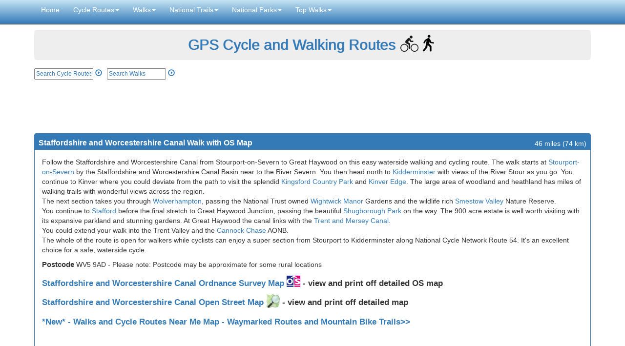

--- FILE ---
content_type: text/html; charset=ISO-8859-1
request_url: https://www.gps-routes.co.uk/routes/home.nsf/RoutesLinksCycle/staffordshire-and-worcestershire-canal-walking-and-cycle-route
body_size: 38662
content:
<!DOCTYPE html>
<html lang="en">
<head>
<meta http-equiv="content-type" content="text/html">
    <meta charset="utf-8">
    <meta http-equiv="X-UA-Compatible" content="IE=edge">
    <meta name="viewport" content="width=device-width, initial-scale=1">
    <meta http-equiv="Content-Type" content="text/html; chaset=iso-8859-1" />

<meta name="description" content="Follow the Staffordshire and Worcestershire Canal from  Stourport-on-Severn to Great Haywood on this easy waterside walking and cycling route">
<meta name="keywords" content='Staffordshire and Worcestershire Canal Walking and Cycle Route'>
<meta property="og:title" content="Staffordshire and Worcestershire Canal Walk with OS Map Route"/>
<meta property="og:image" content="https://upload.wikimedia.org/wikipedia/commons/3/35/Staffordshire_and_Worcestershire_Canal_at_Hinksford%2C_Staffordshire_-_geograph.org.uk_-_1023796.jpg"/>
<title>Staffordshire and Worcestershire Canal Walk with OS Map Route</title>
<meta name="twitter:card" content="summary_large_image"/>
<meta property="twitter:image" content="https://upload.wikimedia.org/wikipedia/commons/3/35/Staffordshire_and_Worcestershire_Canal_at_Hinksford%2C_Staffordshire_-_geograph.org.uk_-_1023796.jpg"/>
<link rel='canonical' href='https://www.gps-routes.co.uk/routes/home.nsf/RoutesLinksCycle/staffordshire-and-worcestershire-canal-walking-and-cycle-route' />
    <meta property="og:type" content="article"/>
	<meta property="og:url" content="http://www.gps-routes.co.uk/routes/home.nsf/RoutesLinksCycle/staffordshire-and-worcestershire-canal-walking-and-cycle-route?opendocument"/>
   
    
<!-- Latest compiled and minified CSS -->
<link rel="stylesheet" href="https://maxcdn.bootstrapcdn.com/bootstrap/3.3.5/css/bootstrap.min.css"  ">
<link rel="stylesheet" href="/routes/home.nsf/styles.min.css" type="text/css"  >

<!-- Google tag (gtag.js) -->
<script async src="https://www.googletagmanager.com/gtag/js?id=G-HMJS8N6QM7"></script>
<script>
  window.dataLayer = window.dataLayer || [];
  function gtag(){dataLayer.push(arguments);}
  gtag('js', new Date());
  gtag('config', 'G-HMJS8N6QM7');
</script>
<script>
function doSearch()
{
if(document.getElementById('query').value!="")
{
window.location="/routes/home.nsf/Search?SearchView&Query="+document.getElementById('query').value+"&SearchOrder=0&Start=1"
}
}
function doSearchWalk()
{
if(document.getElementById('queryw').value!="")
{
window.location="/routes/home.nsf/SearchWalks?SearchView&Query="+document.getElementById('queryw').value+"&SearchOrder=0&Start=1"
}
}
</script>
</head>
<body role="document">
    <!-- Fixed navbar -->
    
<nav class="navbar navbar-inverse navbar-fixed-top">
        <div class="container">
            <div class="navbar-header">
                <button type="button" class="navbar-toggle collapsed" data-toggle="collapse" data-target="#navbar" aria-expanded="false" 	aria-controls="navbar">
                    <span class="sr-only">Toggle navigation</span>
                    <span class="icon-bar"></span>
                    <span class="icon-bar"></span>
                    <span class="icon-bar"></span>
                </button>

            </div>
            <div id="navbar" class="navbar-collapse collapse">
                <ul class="nav navbar-nav">
                    <li><a href="/">Home</a></li>
                    
	     <li class="dropdown">
              <a href="#" class="dropdown-toggle" data-toggle="dropdown" role="button" aria-expanded="false">Cycle Routes<span class="caret"></span></a>
              <ul class="dropdown-menu" role="menu">
                <li><a href="/routes/home.nsf/uk/cycling-in-england">Cycle Routes in England</a></li>
                <li><a href="/routes/home.nsf/uk/cycling-in-scotland">Cycle Routes in Scotland</a></li>
                <li><a href="/routes/home.nsf/uk/cycling-in-wales">Cycle Routes in Wales</a></li>
		<li><a href="/routes/home.nsf/uk/cycling-in-northern-ireland">Cycle Routes in Northern Ireland</a></li>
<li><a href="/routes/home.nsf/walkingandcyclingmap">Cycle Routes Near Me Map</a></li>
                <li class="divider"></li>
                <li><a href="/routes/home.nsf/canal-cycle">Canal Cycle Routes</a></li>
                <li><a href="/routes/home.nsf/rail-trail">Rail Trails</a></li>
<li class="divider"></li>
<li><a href='/routes/home.nsf/national-parks-cycling/cycling-in-the-cotswolds'>Cotswolds Cycle Routes</a></li>
<li><a href='/routes/home.nsf/national-parks-cycling/cycling-in-the-lake-district'>Lake District Cycle Routes</a></li>
<li><a href='/routes/home.nsf/national-parks-cycling/new-forest-cycle-routes'>New Forest Cycle Routes</a></li>
<li><a href='/routes/home.nsf/national-parks-cycling/south-downs-cycle-routes'>South Downs Cycle Routes</a></li>
<li><a href='/routes/home.nsf/national-parks-cycling/peak-district-cycle-routes'>Peak District Cycle Routes</a></li>
<li><a href='/routes/home.nsf/national-parks-cycling/brecon-beacons-cycle-routes'>Brecon Beacons Cycle Routes</a></li><li class="divider"></li>
 		<li><a href="/routes/home.nsf/contentnew/cycling-links">Cycling Links</a></li>
              </ul>
            </li>

 	    <li class="dropdown">
              <a href="#" class="dropdown-toggle" data-toggle="dropdown" role="button" aria-expanded="false">Walks<span class="caret"></span></a>
              <ul class="dropdown-menu" role="menu">
                
		  <li><a href="/routes/home.nsf/walking-in-england">Walking Routes in England</a></li>
                <li><a href="/routes/home.nsf/county-walks/scotland">Walking Routes in Scotland</a></li>
                <li><a href="/routes/home.nsf/county-walks/wales">Walking Routes in Wales</a></li>
		<li><a href="/routes/home.nsf/county-walks/northern ireland">Walking Routes in Northern Ireland</a></li>
		<li><a href="/routes/home.nsf/contentnew/ireland-walks">Walking Routes in Ireland</a></li>
		<li class="divider"></li>
		<li><a href="/routes/home.nsf/walks-near-me">Walks Near Me</a></li>
                <li class="divider"></li>
                <li><a href="/routes/home.nsf/canal-walks">Canal Walks</a></li>
                <li><a href="/routes/home.nsf/rail-trail">Rail Trails</a></li>
		<li><a href="/routes/home.nsf/contentnew/mountain-walks">Mountain & Hill Walks</a></li>
		<li><a href="/routes/home.nsf/contentnew/coastal-walks">Coastal Walks</a></li>
		<li><a href="/routes/home.nsf/contentnew/lake-and-reservoir-walks">Lake and Reservoir Walks</a></li>
		<li><a href="/routes/home.nsf/contentnew/nature-reserve-walks">Nature Reserve Walks</a></li>
		<li><a href="/routes/home.nsf/contentnew/forest-walks">Woodland Walks</a></li>
		<li><a href="/routes/home.nsf/contentnew/island-walks">Island Walks</a></li>
		<li><a href="/routes/home.nsf/waterfall-walks">Waterfall Walks</a></li>
		<li class="divider"></li>
                <li><a href="/routes/home.nsf/contentnew/country-parks-england">Country Parks England</a></li>
                <li><a href="/routes/home.nsf/contentnew/country-parks-scotland">Country Parks Scotland</a></li>
                <li><a href="/routes/home.nsf/contentnew/country-parks-wales">Country Parks Wales</a></li>
<li class="divider"></li>
<li><a href="/routes/home.nsf/contentnew/walking-links">Walking Links</a></li>
              </ul>
            </li>


 	   


  		<li class="dropdown">
              <a href="#" class="dropdown-toggle" data-toggle="dropdown" role="button" aria-expanded="false">National Trails<span class="caret"></span></a>
              <ul class="dropdown-menu" role="menu">
		<li><a href="/routes/home.nsf/walking-routes-on-national-trails">All UK National Trails</a></li>
 		 <li class="divider"></li>
		 <li><a href=/routes/home.nsf/RoutesLinksWalks/cleveland-way-walking-route>Cleveland Way</a></li>
                <li><a href="/routes/home.nsf/RoutesLinksWalks/cotswold-way-walking-route">Cotswold Way</a></li>
		  <li><a href="/routes/home.nsf/RoutesLinksWalks/glyndwrs-way-walking-route">Glyndwr's Way</a></li>
                <li><a href="/routes/home.nsf/RoutesLinksWalks/hadrians-wall-path-walking-route">Hadrian's Wall Path</a></li>
                <li><a href="/routes/home.nsf/RoutesLinksWalks/north-downs-way-walking-route">North Downs Way</a></li>
		  <li><a href="/routes/home.nsf/RoutesLinksWalks/offas-dyke-path-walking-route">Offa's Dyke Path</a></li>
		  <li><a href="/routes/home.nsf/RoutesLinksWalks/peddars-way-and-norfolk-coast-path-walking-route">Peddars Way and Norfolk Coast Path</a></li>
               <li><a href="/routes/home.nsf/RoutesLinksWalks/pembrokeshire-coast-path-walking-route">Pembrokeshire Coast Path</a></li>
               <li><a href="/routes/home.nsf/RoutesLinksWalks/pennine-bridleway-walking-and-cycle-route">Pennine Bridleway</a></li>
		 <li><a href="/routes/home.nsf/RoutesLinksWalks/pennine-way-walking-route">Pennine Way</a></li>
		<li><a href="/routes/home.nsf/RoutesLinksWalks/the-south-downs-way-walking-route">South Downs Way</a></li>
		 <li><a href="/routes/home.nsf/RoutesLinksWalks/south-west-coast-path-walking-route">South West Coast Path</a></li>
		 <li><a href="/routes/home.nsf/RoutesLinksWalks/thames-path-walking-route">Thames Path</a></li>
		<li><a href="/routes/home.nsf/RoutesLinksWalks/the-ridgeway-walking-route">The Ridgeway</a></li>
		<li><a href="/routes/home.nsf/RoutesLinksWalks/yorkshire-wolds-way-walking-route">Yorkshire Wolds Way</a></li>
              </ul>
            </li>


 <li class="dropdown">
              <a href="#" class="dropdown-toggle" data-toggle="dropdown" role="button" aria-expanded="false">National Parks<span class="caret"></span></a>
              <ul class="dropdown-menu" role="menu">


<li><a href='/routes/home.nsf/national-parks-walks/brecon-beacons-walks'>Brecon Beacons Walks</a></li>
<li><a href='/routes/home.nsf/national-parks-walks/cairngorms-walks'>Cairngorms Walks</a></li>
<li><a href='/routes/home.nsf/national-parks-walks/cranborne-chase-walks'>Cranborne Chase Walks</a></li>
<li><a href='/routes/home.nsf/national-parks-walks/chilterns-walks'>Chilterns Walks</a></li>
<li><a href='/routes/home.nsf/national-parks-walks/walking-in-the-cotswolds'>Cotswolds Walks</a></li>
<li><a href='/routes/home.nsf/national-parks-walks/dartmoor-walks'>Dartmoor Walks</a></li>
<li><a href='/routes/home.nsf/national-parks-walks/exmoor-walks'>Exmoor Walks</a></li>
<li><a href='/routes/home.nsf/national-parks-walks/forest-of-bowland-walks'>Forest of Bowland Walks</a></li>
<li><a href='/routes/home.nsf/national-parks-walks/gower-walks'>Gower Walks</a></li>
<li><a href='/routes/home.nsf/national-parks-walks/walking-in-the-lake-district'>Lake District Walks</a></li>
<li><a href='/routes/home.nsf/national-parks-walks/loch-lomond-and-the-trossachs-walks'>Loch Lomond and the Trossachs Walks</a></li>
<li><a href='/routes/home.nsf/national-parks-walks/new-forest-walks'>New Forest Walks</a></li>
<li><a href='/routes/home.nsf/national-parks-walks/north-pennines-walks'>North Pennines Walks</a></li>
<li><a href='/routes/home.nsf/national-parks-walks/north-york-moors-walks'>North York Moors Walks</a></li>
<li><a href='/routes/home.nsf/national-parks-walks/northumberland-national-park-walks'>Northumberland National Park Walks</a></li>
<li><a href='/routes/home.nsf/national-parks-walks/peak-district-walks'>Peak District Walks</a></li>
<li><a href='/routes/home.nsf/national-parks-walks/pembrokeshire-coast-walks'>Pembrokeshire Coast Walks</a></li>
<li><a href='/routes/home.nsf/national-parks-walks/quantocks-walks'>Quantocks Walks</a></li>
<li><a href='/routes/home.nsf/national-parks-walks/surrey-hills-walks'>Surrey Hills Walks</a></li>
<li><a href='/routes/home.nsf/national-parks-walks/shropshire-hills-walks'>Shropshire Hills Walks</a></li>
<li><a href='/routes/home.nsf/national-parks-walks/snowdonia-walks'>Snowdonia Walks</a></li>
<li><a href='/routes/home.nsf/national-parks-walks/south-downs-walks'>South Downs Walks</a></li>
<li><a href='/routes/home.nsf/national-parks-walks/surrey-hills-walks'>Surrey Hills Walks</a></li>
<li><a href='/routes/home.nsf/national-parks-walks/yorkshire-dales-walks'>Yorkshire Dales Walks</a></li>
              </ul>
            </li>
 <li class="dropdown">
              <a href="#" class="dropdown-toggle" data-toggle="dropdown" role="button" aria-expanded="false">Top Walks<span class="caret"></span></a>
              <ul class="dropdown-menu" role="menu">
<li><a href='/routes/home.nsf/RoutesLinksWalks/catbells-walking-route'>Catbells Walk</a></li>
		<li><a href='/routes/home.nsf/RoutesLinksWalks/dovestone-reservoir-walking-route'>Dovestone Reservoir</a></li>
<li><a href='/routes/home.nsf/routeslinkswalks/buttermere-walking-route'>Butteremere Lake Walk</a></li>
<li><a href='/routes/home.nsf/RoutesLinksWalks/the-roaches-walking-route'>The Roaches</li>
<li><a href='/routes/home.nsf/RoutesLinksWalks/luds-church-walking-route'>Lud's Church</a>
<li><a href='/routes/home.nsf/RoutesLinksWalks/high-cup-nick-walking-route'>High Cup Nick</a></li>
<li><a href='/routes/home.nsf/RoutesLinksWalks/pendle-hill-walking-route'>Pendle Hill</a></li>
<li><a href='/routes/home.nsf/routeslinkswalks/lathkill-dale-walking-route'>Lathkill Dale</a></li>
<li><a href='/routes/home.nsf/RoutesLinksWalks/the-wrekin-walking-route'>The Wrekin</a></li>
<li><a href='/routes/home.nsf/RoutesLinksWalks/four-waterfalls-walk-walking-route'>Four Waterfalls Walk</a></li>
<li><a href='/routes/home.nsf/RoutesLinksWalks/seven-sisters-country-park-walking-and-cycle-route'>Seven Sisters Walk</a></li>
<li><a href='/routes/home.nsf/RoutesLinksWalks/moel-famau-country-park-walking-route'>Moel Famau</a></li>
<li><a href='/routes/home.nsf/routeslinkswalks/ditchling-beacon-walking-route'>Ditchling Beacon</a>
<li><a href='/routes/home.nsf/RoutesLinksWalks/lumsdale-valley-walking-route'>Lumsdale Valley</a></li>
<li><a href='/routes/home.nsf/RoutesLinksCycle/regents-canal-walking-and-cycle-route'>Regent's Canal</a></li>
<li><a href='/routes/home.nsf/RoutesLinksWalks/stonehenge-walking-route'>Stonehenge</a></li>
<li><a href='/routes/home.nsf/routeslinkswalks/thruscross-reservoir-walking-route'>Thruscross Reservoir</a></li>
<li><a href='/routes/home.nsf/RoutesLinksWalks/aysgarth-falls-walking-route'>Aysgarth Falls</a></li>
<li><a href='/routes/home.nsf/RoutesLinksWalks/glastonbury-tor-walking-route'>Glastonbury Tor</a></li>
<li><a href='/routes/home.nsf/RoutesLinksWalks/greensand-ridge-walk-walking-route'>Greensand Ridge Walk</a></li>
<li><a href='/routes/home.nsf/RoutesLinksWalks/parkland-walk-walking-route'>Parkland Walk</a></li>
<li><a href='/routes/home.nsf/routeslinkswalks/lyke-wake-walk-walking-route'>Lyke Wake Walk</a></li>
<li><a href='/routes/home.nsf/RoutesLinksWalks/roseberry-topping-walking-route'>Roseberry Topping</a></li>
<li><a href='/routes/home.nsf/routeslinkswalks/devils-dyke-walking-route'>Devil's Dyke</a></li>
<li><a href='/routes/home.nsf/RoutesLinksWalks/lyme-park-walking-route'>Lyme Park</a></li>
<li><a href='/routes/home.nsf/routeslinkswalks/hardcastle-crags-walking-route'>Hardcastle Crags</a></li>
<li><a href='/routes/home.nsf/RoutesLinksWalks/derwent-reservoir-walking-route'>Derwent Reservoir</a></li>
<li><a href='/routes/home.nsf/RoutesLinksWalks/pistyll-rhaeadr-walking-route'>Pistyll Rhaeadr</a></li>

              </ul>
            </li>

	<!-- <li class="dropdown">
              <a href="#" class="dropdown-toggle" data-toggle="dropdown" role="button" aria-expanded="false">Maps<span class="caret"></span></a>
              <ul class="dropdown-menu" role="menu">
               
                <li><a href="/routes/home.nsf/cycle_maps">Cycle Maps</a></li>
                <li><a href="/routes/home.nsf/walking-maps">Walking Maps</a></li>
              </ul>
            </li>

	<li class="dropdown">
              <a href="#" class="dropdown-toggle" data-toggle="dropdown" role="button" aria-expanded="false">Maps<span class="caret"></span></a>
              <ul class="dropdown-menu" role="menu">
               
                <li><a href="/routes/home.nsf/cycling-links">Cycling Links</a></li>
                
		  <li><a href="/routes/home.nsf/cycling-holidays-england">Cycling Holidays</a></li>
              </ul>
            </li>-->

		
<!--
<a href="/routes/home.nsf/which-gps">Which GPS?</a>

<a href="/routes/home.nsf/contactus">Contact Us</a>
-->
<!--<tr onmouseout="javascript:className='ViewRow'" onmouseover="javascript:className='highlight'" class="ViewRow"><td class="MenuLabel"><a href="/routes/home.nsf/upload?openform">Submit a Route</a></td></tr>-->
                </ul>

            </div><!--/.nav-collapse -->
        </div>
    </nav>


    <div class="container theme-showcase" role="main" id="top">
        <!-- Main jumbotron for a primary marketing message or call to action -->
        <div class="jumbotron">
           <p class='head'><a href="https://www.gps-routes.co.uk/">GPS Cycle and Walking Routes</a><img width='37' height='37' class='cycleicon' alt='cycle icon'  src='/routes/home.nsf/cycleicon.png'></img><img width='37' height='37' alt='walk icon' class='walkicon' src='/routes/home.nsf/walkicon.png'></img></p>
        </div>
<div style="margin-bottom:10px">
<div id="searchboxes">
<form onsubmit="doSearch(); return false" class="search1" >
<input type="text" placeholder="Search Cycle Routes" size="15" name="text" id="query" style="
    font-size: 12px;
"> 
          <a href="#" onclick="doSearch()"><span class="glyphicon glyphicon-play-circle" aria-hidden="true" style="margin-top: 0px;
"></span></a></form>
<form onsubmit="doSearchWalk(); return false"  class="search2">
<input type="text" placeholder="Search Walks" size="15" name="text" id="queryw" style="
    font-size: 12px;
"> 
          <a href="#" onclick="doSearchWalk()"><span class="glyphicon glyphicon-play-circle" aria-hidden="true"></span></a>    
</form>
</div>
<div id="likes">
<!--<span class='st_fbsend_large' displayText='Facebook Send'></span>
<span class='st_fblike_large' displayText='Facebook Like'></span>-->
<span class='st_facebook_large' displayText='Facebook'></span> 
<span class='st_googleplus_large' displayText='Google +'></span>
<span class='st_twitter_large' displayText='Tweet'></span>
<span class='st_linkedin_large' displayText='LinkedIn'></span>
<span class='st_pinterest_large' displayText='Pinterest'></span>
<span class='st_email_large' displayText='Email'></span> 
</div>
</div><!--end search and facebook block-->
<div style="margin-bottom:10px;margin-top:5px"> 
<script async src="//pagead2.googlesyndication.com/pagead/js/adsbygoogle.js"></script>
<!-- responsive1 -->
<ins class="adsbygoogle"
     style="display:block"
     data-ad-client="ca-pub-4788561930599376"
     data-ad-slot="7921097574"
data-full-width-responsive="true"
     data-ad-format="horizontal"></ins>
<script>
(adsbygoogle = window.adsbygoogle || []).push({});
</script>
</div>
<style>
.yvideo{width:50%;height:300px;padding:5px}
.maplink{font-size:17px;}
.gpsfiles{font-size:14px}
.panel-heading{height:33px}
.dist{float:right}
.panel-title{float:left}
.elev{width:100%}
.h2inline{display:inline;font-size:15px;font-weight:bold }
.para{display:inline}
</style>
<div class="row">
        <div class="col-sm-12">
          <div class="panel panel-primary">
            <div class="panel-heading">
              <h1 class="panel-title google-anno-skip">Staffordshire and Worcestershire Canal Walk with OS Map</h1>
	<div class="dist">46 miles (74 km)</div>
            </div>
            <div class="panel-body" id="topmaindiv">
       <p class="para">
<a class="mobmaps"  href="https://www.gps-routes.co.uk/routes/home.nsf/osmapmobile?readform&route=staffordshire-and-worcestershire-canal-walking-and-cycle-route"><img loading="lazy" width="60" height="27" alt="Ordnance Survey Map" style="float: right;margin-bottom: 10px;" src="/routes/home.nsf/ordnancemob.png"></a>
<a class="mobmaps" href="https://www.gps-routes.co.uk/routes/home.nsf/openmapmobile?readform&route=staffordshire-and-worcestershire-canal-walking-and-cycle-route"><img loading="lazy" width="60" height="27" alt="Open Streetmap" style="clear: right;float: right;" src="/routes/home.nsf/openstreetmapmob.png"></a>
Follow the Staffordshire and Worcestershire Canal from  Stourport-on-Severn to Great Haywood on this easy waterside walking and cycling route. The walk starts at <a href='/routes/home.nsf/RoutesLinksWalks/stourport-walking-route'>Stourport-on-Severn</a> by the Staffordshire and Worcestershire Canal Basin near to the River Severn. You then head north to <a href='/routes/home.nsf/RoutesLinksWalks/kidderminster-walking-route'>Kidderminster</a> with views of the River Stour as you go. You continue to Kinver where you could deviate from the path to visit the splendid <a href='/routes/home.nsf/RoutesLinksWalks/kingsford-country-park-walking-route'>Kingsford Country Park</a> and <a href='/routes/home.nsf/RoutesLinksWalks/kinver-edge-walking-route'>Kinver Edge</a>. The large area of woodland and heathland has miles of walking trails with wonderful views across the region.<br/>The next section takes you through <a href='/routes/home.nsf/RoutesLinksWalks/wolverhampton-canal-walk-walking-route'>Wolverhampton</a>, passing the National Trust owned <a href='/routes/home.nsf/RoutesLinksWalks/wightwick-manor-walking-route'>Wightwick Manor</a> Gardens and the wildlife rich <a href='/routes/home.nsf/RoutesLinksWalks/smestow-valley-walking-route'>Smestow Valley</a> Nature Reserve.<br/>You continue to <a href='/routes/home.nsf/RoutesLinksWalks/stafford-walking-route'>Stafford</a> before the final stretch to Great Haywood Junction, passing the beautiful <a href='/routes/home.nsf/RoutesLinksWalks/shugborough-park-walking-route'>Shugborough Park</a> on the way. The 900 acre estate is well worth visiting with its expansive parkland and stunning gardens. At Great Haywood the canal links with the <a href='/routes/home.nsf/RoutesLinksCycle/trent-and-mersey-canal-walking-and-cycle-route'>Trent and Mersey Canal</a>.
<br/>You could extend your walk into the Trent Valley and the <a href='/routes/home.nsf/routeslinkswalks/cannock-chase-country-park-walking-and-cycle-route'>Cannock Chase</a> AONB.<br/>The whole of the route is open for walkers while cyclists can enjoy a super section from Stourport to Kidderminster along National Cycle Network Route 54. It's an excellent choice for a safe, waterside cycle.
</p>
<div style="margin-bottom:10px;margin-top:10px"><h2 class="h2inline">Postcode</h2> WV5 9AD    - Please note: Postcode may be approximate for some rural locations</strong></div>
<h2 class="maplink"><a  href="#" onClick="
openWin('http://www.gps-routes.co.uk/routes/home.nsf/osmapdisp?readform&route=staffordshire-and-worcestershire-canal-walking-and-cycle-route')">Staffordshire and Worcestershire Canal  Ordnance Survey Map <img loading="lazy" alt="Ordnance survey map" class="hidemob"  style="width:28px;margin-top:-8px" src="/routes/home.nsf/ordnance.png"/></a> - view and print off detailed OS map</h2> 
<h2 class="maplink"><a  href="#" onClick="
openWin('http://www.gps-routes.co.uk/routes/home.nsf/openmap?readform&route=staffordshire-and-worcestershire-canal-walking-and-cycle-route')">Staffordshire and Worcestershire Canal  Open Street Map <img loading="lazy" "Open Streetmap" class="hidemob" style="width:28px;margin-top:-8px" src="/routes/home.nsf/openstreetmap.png"/></a> - view and print off detailed map</h2> 
<h2 class="maplink"><a target="_blank" href="/routes/home.nsf/walkingandcyclingmap" >*New* - Walks and Cycle Routes Near Me Map - Waymarked Routes and Mountain Bike Trails>></a></h2> 
<h2 class="mapmobile"><a  href="https://www.gps-routes.co.uk/routes/home.nsf/osmapmobile?readform&route=staffordshire-and-worcestershire-canal-walking-and-cycle-route">Staffordshire and Worcestershire Canal  OS Map <img loading="lazy"  alt="Ordnance survey map" width="25" height="21"   class="" style="margin-top:-4px" src="/routes/home.nsf/ordnancemob2.png"/></a></a> - Mobile GPS OS Map with Location tracking</h2> 
<h2 class="mapmobile"><a  href="https://www.gps-routes.co.uk/routes/home.nsf/openmapmobile?readform&route=staffordshire-and-worcestershire-canal-walking-and-cycle-route">Staffordshire and Worcestershire Canal  Open Street Map <img loading="lazy"  alt="Open Streetmap" width="25" height="24" class="" style="margin-top:-4px" src="/routes/home.nsf/openstreetmapmob2.png"/></a></a> - Mobile GPS Map with Location tracking</h2> 
<iframe loading='lazy' id='video' width='100%' height='350' src='https://www.youtube.com/embed/BD2rkRbxLLk?si=AcZaLHUckjq3x_cy' frameborder='0' allow='fullscreen'></iframe>
<div  class="resImage">

<!-- responsive1 -->
<ins class="adsbygoogle"
     style="display:block"
     data-ad-client="ca-pub-4788561930599376"
     data-ad-slot="7921097574"
data-full-width-responsive="true"
     data-ad-format="auto"></ins>
<script>
(adsbygoogle = window.adsbygoogle || []).push({});
</script>
</div>
<h2 class="subheaderroute">Pubs/Cafes</h2><p class="para">In Kidderminster make a pit stop at <a href='https://theweaversatparklane.co.uk/' target='_blank'>The Weavers</a>. The canalside pub has a lovely garden area to sit out in on warmer days. It's a great spot to relax and watch the boats go by. The pub is set in a listed Georgian building dating from 1804 and also includes a cosy interior full of character. They do lovely home-cooked pub meals and have a fine selection of ciders and ales. You can find the pub at 40 Park Lane with a postcode of DY11 6TG for your sat navs.<br/>
In <a href='/routes/home.nsf/RoutesLinksWalks/penkridge-walking-route'>Penkridge</a> there's <strong>The Cross Keys</strong> to consider. It's another canalside pub where you can sit outside and enjoy a drink while watching the boats, ducks and swans go by. You can find them at Filance Lane with a postcode of ST19 5HJ for your sat navs. The historic market town is also worth exploring with a Grade I listed medieval church, the Penkridge Railway Viaduct and the Old Market Square to see.</p>
<h2 class="subheaderroute">Further Information and Other Local Ideas</h2><p class="para">In Stafford you could take a small detour from the route to visit the historic <a href='/routes/home.nsf/RoutesLinksWalks/stafford-walking-route'>Stafford Castle</a>. The ancient castle commands fine views over the area from its elevated position.<br/>
In Wolverhampton you will pass very close to the National Trust's <a href='/routes/home.nsf/RoutesLinksWalks/wightwick-manor-walking-route'>Wightwick Manor</a>. The Victorian manor house includes some fine paintings and is surrounded by some beautiful gardens. It is well worth a small detour from the towpath. Postcode for sat navs is WV6 8EE.
<br/>
For more walking ideas in the area see the <a href='/routes/home.nsf/county-walks/Staffordshire'>Staffordshire Walks</a> page.</p>
            </div>
          </div>
      </div>
 <div class="col-sm-12">
          <div class="panel panel-primary">
            <div class="panel-heading">
              <h3 class="panel-title google-anno-skip">Cycle Routes and Walking Routes Nearby</h3>
            </div>
            <div class="panel-body">
<a href='/routes/home.nsf/RoutesLinksCycle/trent-and-mersey-canal-walking-and-cycle-route'>Trent and Mersey Canal</a>, <a href='/routes/home.nsf/RoutesLinksWalks/shugborough-park-walking-route'>Shugborough Park</a>, <a href='/routes/home.nsf/RoutesLinksWalks/kingsford-country-park-walking-route'>Kingsford Country Park</a>, <a href='/routes/home.nsf/RoutesLinksWalks/kinver-edge-walking-route'>Kinver Edge</a>, <a href='/routes/home.nsf/RoutesLinksWalks/wolverhampton-canal-walk-walking-route'>Wolverhampton Canal Walk</a>, <a href='/routes/home.nsf/RoutesLinksWalks/kidderminster-walking-route'>Kidderminster</a>, <a href='/routes/home.nsf/RoutesLinksWalks/penkridge-walking-route'>Penkridge</a>, <a href='/routes/home.nsf/RoutesLinksWalks/wightwick-manor-walking-route'>Wightwick Manor</a>, <a href='/routes/home.nsf/RoutesLinksWalks/smestow-valley-walking-route'>Smestow Valley</a>
</div>
</div>
<div class="" style="margin-bottom:10px;margin-top:5px"> 
<!-- responsive1 -->
<ins class="adsbygoogle"
     style="display:block"
     data-ad-client="ca-pub-4788561930599376"
     data-ad-slot="7921097574"
data-full-width-responsive="true"
     data-ad-format="horizontal"></ins>
<script>
(adsbygoogle = window.adsbygoogle || []).push({});
</script>
</div>
</div>
  

<style>
@media screen and (min-width: 800px) {
    .thumbnail>img, .thumbnail a>img {height:400px}
}
.caption {font-size:14px}
@media screen and (min-device-width: 360px) and (max-device-width: 640px) {
    .caption {font-size:16px}
}
@media screen and (min-device-width: 768px) and (max-device-width: 1024px) {
    .caption {font-size:16px !important}
}
</style>   
<style></style>   
 <div class="col-sm-12" >
          <div class="panel panel-primary">
            <div class="panel-heading">
              <h3 class="panel-title">Photos</h3>
            </div>
          <div class="panel-body">
<div class="row" >
   <div class="col-sm-6 col-md-6" >
      <div class="thumbnail">
         <a target='blank' title="Roger  Kidd / Staffordshire and Worcestershire Canal at Hinksford, Staffordshire" href="https://commons.wikimedia.org/wiki/File:Staffordshire_and_Worcestershire_Canal_at_Hinksford,_Staffordshire_-_geograph.org.uk_-_1023796.jpg"><img loading="lazy" height="400" width="512" alt="Staffordshire and Worcestershire Canal at Hinksford, Staffordshire - geograph.org.uk - 1023796" src="https://upload.wikimedia.org/wikipedia/commons/3/35/Staffordshire_and_Worcestershire_Canal_at_Hinksford%2C_Staffordshire_-_geograph.org.uk_-_1023796.jpg"></a>
      </div>
      <div class="caption">
         <p class="caption">Hinksford, Staffordshire. This attractive "semi-trad" narrowboat is moored opposite the Hinksford pumping station. </p>
      </div>
   </div>

    <div class="col-sm-6 col-md-6">
      <div class="thumbnail">
         <a target='blank' title="Roger  Kidd / Staffordshire and Worcestershire Canal approaching Gailey Lock" href="https://commons.wikimedia.org/wiki/File:Staffordshire_and_Worcestershire_Canal_approaching_Gailey_Lock_-_geograph.org.uk_-_1558352.jpg"><img loading="lazy" width="512" alt="Staffordshire and Worcestershire Canal approaching Gailey Lock - geograph.org.uk - 1558352" src="https://upload.wikimedia.org/wikipedia/commons/b/ba/Staffordshire_and_Worcestershire_Canal_approaching_Gailey_Lock_-_geograph.org.uk_-_1558352.jpg"></a>
      </div>
      <div class="caption">
         <p class="caption">Approaching Gailey Lock On the Staffordshire and Worcestershire Canal (opened fully in 1772) there are forty-three locks (forty-five if you don't fancy the deep wide locks at Stourport). Here at Gailey (called "top lock" presumably as a reference to a sequence of four well spaced locks down to Rodbaston just under a mile away) the lock drops the water level by 8ft 6in (2.6 metres). An unusual round castellated tower was formerly a toll keeper's office. The (formerly) very busy A5 road crosses the bridge by the lock buildings ahead. </p>
      </div>
   </div>
</div>
<div class="row" >
 <div class="col-sm-6 col-md-6">
      <div class="thumbnail">
         <a target='blank' title="Roger  Kidd / Staffordshire and Worcestershire Canal  north of Kidderminster" href="https://commons.wikimedia.org/wiki/File:Staffordshire_and_Worcestershire_Canal_north_of_Kidderminster_-_geograph.org.uk_-_1024548.jpg"><img loading="lazy" width="512" alt="Staffordshire and Worcestershire Canal north of Kidderminster - geograph.org.uk - 1024548" src="https://upload.wikimedia.org/wikipedia/commons/a/a0/Staffordshire_and_Worcestershire_Canal_north_of_Kidderminster_-_geograph.org.uk_-_1024548.jpg"></a>
      </div>
      <div class="caption">
         <p class="caption">Canal view north of Kidderminster and just below Wolverley Court lock and bridge. The embankment hides the scene across the River Stour flood plain. This Kidderminster Flood Alleviation bank was created in 2003-4 as part of an extensive scheme to protect the town, and also allow more land to be viable for new housing. </p>
      </div>
   </div>
   <div class="col-sm-6 col-md-6">
      <div class="thumbnail">
       <a target='blank' title="Stephen McKay / Staffordshire &amp; Worcestershire Canal, Kinver" href="https://commons.wikimedia.org/wiki/File:Staffordshire_and_Worcestershire_Canal,_Kinver_-_geograph.org.uk_-_906846.jpg"><img loading="lazy" width="512" alt="Staffordshire and Worcestershire Canal, Kinver - geograph.org.uk - 906846" src="https://upload.wikimedia.org/wikipedia/commons/b/bc/Staffordshire_and_Worcestershire_Canal%2C_Kinver_-_geograph.org.uk_-_906846.jpg"></a>
      </div>
      <div class="caption">
         <p class="caption">View at Kinver. Below Kinver Lock the canal passes through a hilly area, the hills closing in on the east bank. Kinver's visitor moorings are located here. </p>
      </div>
   </div>
</div>
<div class="row" >
<div class="col-sm-6 col-md-6">
      <div class="thumbnail">
         <a target='blank' title="Roger  Kidd / Staffordshire and Worcestershire Canal north of  Coven Heath, Staffordshire" href="https://commons.wikimedia.org/wiki/File:Staffordshire_and_Worcestershire_Canal_north_of_Coven_Heath,_Staffordshire_-_geograph.org.uk_-_1361128.jpg"><img loading="lazy" width="512" alt="Staffordshire and Worcestershire Canal north of Coven Heath, Staffordshire - geograph.org.uk - 1361128" src="https://upload.wikimedia.org/wikipedia/commons/b/b2/Staffordshire_and_Worcestershire_Canal_north_of_Coven_Heath%2C_Staffordshire_-_geograph.org.uk_-_1361128.jpg"></a>
      </div>
      <div class="caption">
         <p class="caption">Canal north of Coven Heath, Staffordshire. The Staffordshire and Worcestershire Canal was opened in 1772, and engineered by James Brindley. It cost a little over £100,000 at the time for its 46 mile course from Stourport to Great Haywood. </p>
      </div>
   </div>

    <div class="col-sm-6 col-md-6">
      <div class="thumbnail">
        <a target='blank' title="Roger  Kidd / Staffordshire and Worcestershire Canal at Penkridge" href="https://commons.wikimedia.org/wiki/File:Staffordshire_and_Worcestershire_Canal_at_Penkridge_-_geograph.org.uk_-_966838.jpg"><img loading="lazy" width="512" alt="Staffordshire and Worcestershire Canal at Penkridge - geograph.org.uk - 966838" src="https://upload.wikimedia.org/wikipedia/commons/8/87/Staffordshire_and_Worcestershire_Canal_at_Penkridge_-_geograph.org.uk_-_966838.jpg"></a>
      </div>
      <div class="caption">
         <p class="caption">Canal view at the historic market town of Penkridge.</p>
      </div>
   </div>
</div>
<div class="row" >
 <div class="col-sm-6 col-md-6">
      <div class="thumbnail">
        <a target='blank' title="Gailey Lock and Toll Office, Staffordshire by Roger  Kidd, CC BY-SA 2.0 &lt;https://creativecommons.org/licenses/by-sa/2.0&gt;, via Wikimedia Commons" href="https://commons.wikimedia.org/wiki/File:Gailey_Lock_and_Toll_Office,_Staffordshire_-_geograph.org.uk_-_2597581.jpg"><img loading="lazy" width="512" alt="Gailey Lock and Toll Office, Staffordshire - geograph.org.uk - 2597581" src="https://upload.wikimedia.org/wikipedia/commons/f/fd/Gailey_Lock_and_Toll_Office%2C_Staffordshire_-_geograph.org.uk_-_2597581.jpg"></a>
      </div>
      <div class="caption">
         <p class="caption">Gailey Lock and Toll Office,. <a href='http://www.gps-routes.co.uk/routes/home.nsf/RoutesLinksWalks/gailey-reservoir-walking-route'>Gailey Reservoir</a>, the home of South Staffordshire Sailing Club, is located just to the south of Penkridge. It's a short walk east from the pretty Gailey Wharf to the reservoirs.</p>
      </div>
   </div>
   <div class="col-sm-6 col-md-6">
      <div class="thumbnail">
        <a target='blank' title="Roger  Kidd / Staffordshire and Worcestershire Canal at Greensforge" href="https://commons.wikimedia.org/wiki/File:Staffordshire_and_Worcestershire_Canal_at_Greensforge_-_geograph.org.uk_-_682037.jpg"><img loading="lazy" width="512" alt="Staffordshire and Worcestershire Canal at Greensforge - geograph.org.uk - 682037" src="https://upload.wikimedia.org/wikipedia/commons/3/34/Staffordshire_and_Worcestershire_Canal_at_Greensforge_-_geograph.org.uk_-_682037.jpg"></a>
      </div>
      <div class="caption">
         <p class="caption">Greensforge lock. </p>
      </div>
   </div>
</div>
        </div>		
</div>
</div>
 <div class="col-sm-12">
          <div class="panel panel-primary">
            <div class="panel-heading">
              <h3 class="panel-title google-anno-skip">GPS Files</h3>
            </div>
            <div class="panel-body" style="padding-top:0px">
  	 <h2 class="gpsfiles">GPX File</h2><A HREF = "/A55CD9/home.nsf/All/744EF047E9F2BD7D85257F8C0052A927/$FILE/Staffordshire and Worcestershire Canal.gpx">Staffordshire and Worcestershire Canal.gpx</a>&nbsp(On Desktop:Right Click>Save As. On Ipad/Iphone:Click and hold>Download Linked File)
	<br/>
	 <h2  class="gpsfiles">Memory Map Route</h2><a href ='http://www.gps-routes.co.uk/routes/home.nsf/All/744EF047E9F2BD7D85257F8C0052A927/$FILE/Staffordshire and Worcestershire Canal.mmo'>Staffordshire and Worcestershire Canal.mmo</a>&nbsp(On Desktop:Right Click>Save As. On Ipad/Iphone:Click and hold >Download Linked File)
	</div>
</div>
</div>
</div>
<script type="text/javascript">
 
function openWin2(url)
{
w=screen.width - 50;
h=screen.height-150;
window.open(url,'mywindow','left=30,top=30, titlebar=no, scrollbars=1,menubar=1,resizable=1,width='+w+',height='+h+ ' ');
}
function openWin(url)
{
//w=screen.width - 130;
//h=screen.height-170;
w=screen.width - 50;
//x=(screen.height/10)*2;
h=screen.height-150;
window.open(url,'mywindow','left=30,top=30, titlebar=no, scrollbars=1,menubar=1,resizable=1,width='+w+',height='+h+ ' ');
}
         </script>
	<footer>
    		<p class="pull-right"><a href="#top">Back to top</a></p>
    		<p>©2026&nbsp;GPS Cycle and Walking Routes | <a href="/routes/home.nsf/contentnew/contactus">Contact Us</a> | <a href="/routes/home.nsf/contentnew/disclaimer">Disclaimer</a> | <a href="/routes/home.nsf/contentnew/which-gps">Which GPS?</a></p>
	</footer>
    </div> <!-- /container -->
</body>
    <script src="https://code.jquery.com/jquery-3.7.1.min.js" defer></script>
   
<!-- Latest compiled and minified JavaScript -->
<script src="https://maxcdn.bootstrapcdn.com/bootstrap/3.3.5/js/bootstrap.min.js" defer></script>
</html>


--- FILE ---
content_type: text/html; charset=utf-8
request_url: https://www.google.com/recaptcha/api2/aframe
body_size: 267
content:
<!DOCTYPE HTML><html><head><meta http-equiv="content-type" content="text/html; charset=UTF-8"></head><body><script nonce="5Gzs14KsJvlQrDzQpQcMnQ">/** Anti-fraud and anti-abuse applications only. See google.com/recaptcha */ try{var clients={'sodar':'https://pagead2.googlesyndication.com/pagead/sodar?'};window.addEventListener("message",function(a){try{if(a.source===window.parent){var b=JSON.parse(a.data);var c=clients[b['id']];if(c){var d=document.createElement('img');d.src=c+b['params']+'&rc='+(localStorage.getItem("rc::a")?sessionStorage.getItem("rc::b"):"");window.document.body.appendChild(d);sessionStorage.setItem("rc::e",parseInt(sessionStorage.getItem("rc::e")||0)+1);localStorage.setItem("rc::h",'1769547435866');}}}catch(b){}});window.parent.postMessage("_grecaptcha_ready", "*");}catch(b){}</script></body></html>